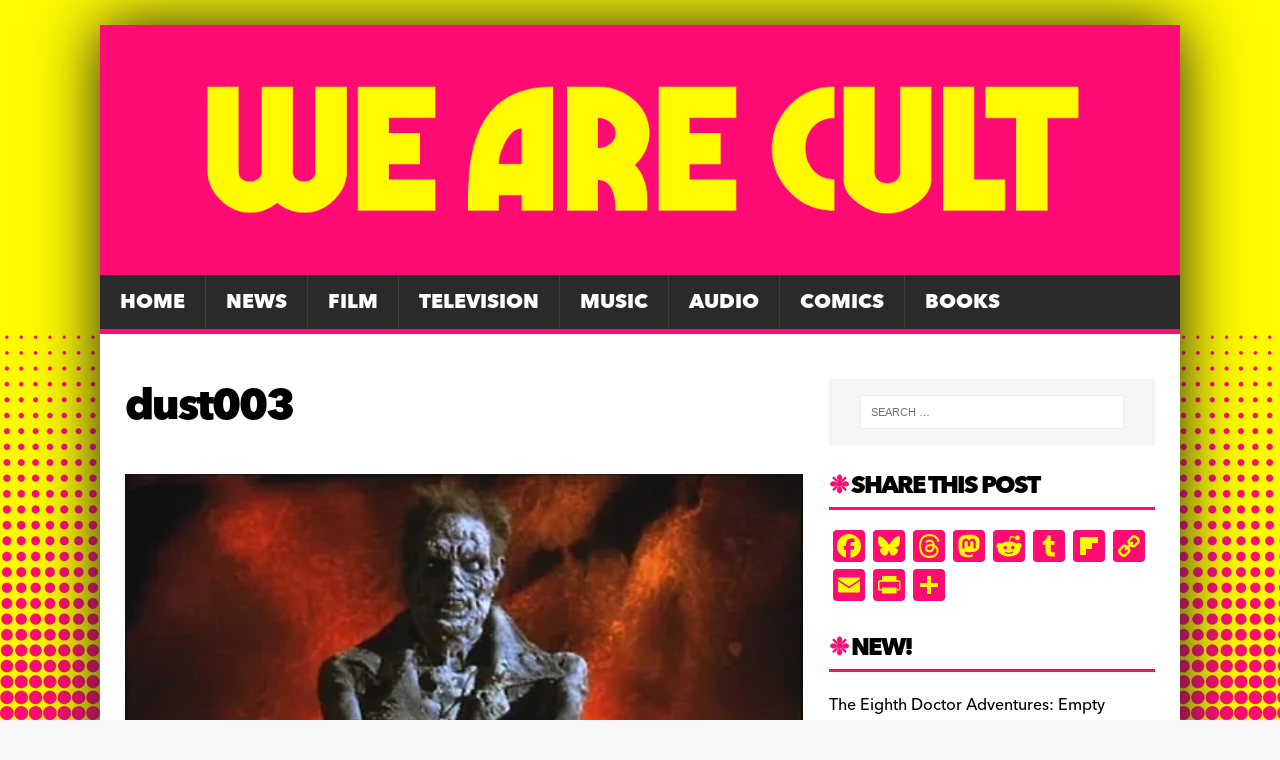

--- FILE ---
content_type: text/html; charset=UTF-8
request_url: https://wearecult.rocks/richard-stanleys-dust-devil-and-the-changing-face-of-film4/dust003
body_size: 16590
content:
<!DOCTYPE html>
<html class="no-js" lang="en-GB">
<head>
<meta charset="UTF-8">
<meta name="viewport" content="width=device-width, initial-scale=1.0">
<link rel="profile" href="https://gmpg.org/xfn/11" />
<meta name='robots' content='index, follow, max-image-preview:large, max-snippet:-1, max-video-preview:-1' />

	<!-- This site is optimized with the Yoast SEO plugin v26.7 - https://yoast.com/wordpress/plugins/seo/ -->
	<title>dust003 &#187; We Are Cult</title>
	<link rel="canonical" href="https://wearecult.rocks/richard-stanleys-dust-devil-and-the-changing-face-of-film4/dust003/" />
	<meta property="og:locale" content="en_GB" />
	<meta property="og:type" content="article" />
	<meta property="og:title" content="dust003 &#187; We Are Cult" />
	<meta property="og:url" content="https://wearecult.rocks/richard-stanleys-dust-devil-and-the-changing-face-of-film4/dust003/" />
	<meta property="og:site_name" content="We Are Cult" />
	<meta property="article:publisher" content="https://www.facebook.com/wearecultonline/" />
	<meta property="og:image" content="https://wearecult.rocks/richard-stanleys-dust-devil-and-the-changing-face-of-film4/dust003" />
	<meta property="og:image:width" content="448" />
	<meta property="og:image:height" content="247" />
	<meta property="og:image:type" content="image/jpeg" />
	<meta name="twitter:card" content="summary_large_image" />
	<script type="application/ld+json" class="yoast-schema-graph">{"@context":"https://schema.org","@graph":[{"@type":"WebPage","@id":"https://wearecult.rocks/richard-stanleys-dust-devil-and-the-changing-face-of-film4/dust003/","url":"https://wearecult.rocks/richard-stanleys-dust-devil-and-the-changing-face-of-film4/dust003/","name":"dust003 &#187; We Are Cult","isPartOf":{"@id":"https://wearecult.rocks/#website"},"primaryImageOfPage":{"@id":"https://wearecult.rocks/richard-stanleys-dust-devil-and-the-changing-face-of-film4/dust003/#primaryimage"},"image":{"@id":"https://wearecult.rocks/richard-stanleys-dust-devil-and-the-changing-face-of-film4/dust003/#primaryimage"},"thumbnailUrl":"https://i0.wp.com/wearecult.rocks/wp-content/uploads/2016/09/dust003.jpg?fit=448%2C247&ssl=1","datePublished":"2016-09-28T18:24:54+00:00","breadcrumb":{"@id":"https://wearecult.rocks/richard-stanleys-dust-devil-and-the-changing-face-of-film4/dust003/#breadcrumb"},"inLanguage":"en-GB","potentialAction":[{"@type":"ReadAction","target":["https://wearecult.rocks/richard-stanleys-dust-devil-and-the-changing-face-of-film4/dust003/"]}]},{"@type":"ImageObject","inLanguage":"en-GB","@id":"https://wearecult.rocks/richard-stanleys-dust-devil-and-the-changing-face-of-film4/dust003/#primaryimage","url":"https://i0.wp.com/wearecult.rocks/wp-content/uploads/2016/09/dust003.jpg?fit=448%2C247&ssl=1","contentUrl":"https://i0.wp.com/wearecult.rocks/wp-content/uploads/2016/09/dust003.jpg?fit=448%2C247&ssl=1"},{"@type":"BreadcrumbList","@id":"https://wearecult.rocks/richard-stanleys-dust-devil-and-the-changing-face-of-film4/dust003/#breadcrumb","itemListElement":[{"@type":"ListItem","position":1,"name":"Home","item":"https://wearecult.rocks/"},{"@type":"ListItem","position":2,"name":"Richard Stanley&#8217;s &#8216;Dust Devil&#8217; and the changing face of Film4","item":"https://wearecult.rocks/richard-stanleys-dust-devil-and-the-changing-face-of-film4"},{"@type":"ListItem","position":3,"name":"dust003"}]},{"@type":"WebSite","@id":"https://wearecult.rocks/#website","url":"https://wearecult.rocks/","name":"We Are Cult","description":"News, reviews, interviews and events devoted to all things cult!","publisher":{"@id":"https://wearecult.rocks/#organization"},"potentialAction":[{"@type":"SearchAction","target":{"@type":"EntryPoint","urlTemplate":"https://wearecult.rocks/?s={search_term_string}"},"query-input":{"@type":"PropertyValueSpecification","valueRequired":true,"valueName":"search_term_string"}}],"inLanguage":"en-GB"},{"@type":"Organization","@id":"https://wearecult.rocks/#organization","name":"We are Cult","url":"https://wearecult.rocks/","logo":{"@type":"ImageObject","inLanguage":"en-GB","@id":"https://wearecult.rocks/#/schema/logo/image/","url":"https://i0.wp.com/wearecult.rocks/wp-content/uploads/2025/05/cropped-WAC-BANNER-2025D.png?fit=1330%2C308&ssl=1","contentUrl":"https://i0.wp.com/wearecult.rocks/wp-content/uploads/2025/05/cropped-WAC-BANNER-2025D.png?fit=1330%2C308&ssl=1","width":1330,"height":308,"caption":"We are Cult"},"image":{"@id":"https://wearecult.rocks/#/schema/logo/image/"},"sameAs":["https://www.facebook.com/wearecultonline/","https://bsky.app/profile/wearecultonline.bsky.social"]}]}</script>
	<!-- / Yoast SEO plugin. -->


<link rel='dns-prefetch' href='//static.addtoany.com' />
<link rel='dns-prefetch' href='//stats.wp.com' />
<link rel='dns-prefetch' href='//fonts.googleapis.com' />
<link rel='dns-prefetch' href='//v0.wordpress.com' />
<link rel='dns-prefetch' href='//widgets.wp.com' />
<link rel='dns-prefetch' href='//s0.wp.com' />
<link rel='dns-prefetch' href='//0.gravatar.com' />
<link rel='dns-prefetch' href='//1.gravatar.com' />
<link rel='dns-prefetch' href='//2.gravatar.com' />
<link rel='preconnect' href='//i0.wp.com' />
<link rel='preconnect' href='//c0.wp.com' />
<link rel="alternate" type="application/rss+xml" title="We Are Cult &raquo; Feed" href="https://wearecult.rocks/feed" />
<link rel="alternate" type="application/rss+xml" title="We Are Cult &raquo; Comments Feed" href="https://wearecult.rocks/comments/feed" />
<link rel="alternate" type="application/rss+xml" title="We Are Cult &raquo; dust003 Comments Feed" href="https://wearecult.rocks/richard-stanleys-dust-devil-and-the-changing-face-of-film4/dust003/feed" />
<link rel="alternate" title="oEmbed (JSON)" type="application/json+oembed" href="https://wearecult.rocks/wp-json/oembed/1.0/embed?url=https%3A%2F%2Fwearecult.rocks%2Frichard-stanleys-dust-devil-and-the-changing-face-of-film4%2Fdust003" />
<link rel="alternate" title="oEmbed (XML)" type="text/xml+oembed" href="https://wearecult.rocks/wp-json/oembed/1.0/embed?url=https%3A%2F%2Fwearecult.rocks%2Frichard-stanleys-dust-devil-and-the-changing-face-of-film4%2Fdust003&#038;format=xml" />
<style id='wp-img-auto-sizes-contain-inline-css' type='text/css'>
img:is([sizes=auto i],[sizes^="auto," i]){contain-intrinsic-size:3000px 1500px}
/*# sourceURL=wp-img-auto-sizes-contain-inline-css */
</style>
<style id='wp-emoji-styles-inline-css' type='text/css'>

	img.wp-smiley, img.emoji {
		display: inline !important;
		border: none !important;
		box-shadow: none !important;
		height: 1em !important;
		width: 1em !important;
		margin: 0 0.07em !important;
		vertical-align: -0.1em !important;
		background: none !important;
		padding: 0 !important;
	}
/*# sourceURL=wp-emoji-styles-inline-css */
</style>
<style id='wp-block-library-inline-css' type='text/css'>
:root{--wp-block-synced-color:#7a00df;--wp-block-synced-color--rgb:122,0,223;--wp-bound-block-color:var(--wp-block-synced-color);--wp-editor-canvas-background:#ddd;--wp-admin-theme-color:#007cba;--wp-admin-theme-color--rgb:0,124,186;--wp-admin-theme-color-darker-10:#006ba1;--wp-admin-theme-color-darker-10--rgb:0,107,160.5;--wp-admin-theme-color-darker-20:#005a87;--wp-admin-theme-color-darker-20--rgb:0,90,135;--wp-admin-border-width-focus:2px}@media (min-resolution:192dpi){:root{--wp-admin-border-width-focus:1.5px}}.wp-element-button{cursor:pointer}:root .has-very-light-gray-background-color{background-color:#eee}:root .has-very-dark-gray-background-color{background-color:#313131}:root .has-very-light-gray-color{color:#eee}:root .has-very-dark-gray-color{color:#313131}:root .has-vivid-green-cyan-to-vivid-cyan-blue-gradient-background{background:linear-gradient(135deg,#00d084,#0693e3)}:root .has-purple-crush-gradient-background{background:linear-gradient(135deg,#34e2e4,#4721fb 50%,#ab1dfe)}:root .has-hazy-dawn-gradient-background{background:linear-gradient(135deg,#faaca8,#dad0ec)}:root .has-subdued-olive-gradient-background{background:linear-gradient(135deg,#fafae1,#67a671)}:root .has-atomic-cream-gradient-background{background:linear-gradient(135deg,#fdd79a,#004a59)}:root .has-nightshade-gradient-background{background:linear-gradient(135deg,#330968,#31cdcf)}:root .has-midnight-gradient-background{background:linear-gradient(135deg,#020381,#2874fc)}:root{--wp--preset--font-size--normal:16px;--wp--preset--font-size--huge:42px}.has-regular-font-size{font-size:1em}.has-larger-font-size{font-size:2.625em}.has-normal-font-size{font-size:var(--wp--preset--font-size--normal)}.has-huge-font-size{font-size:var(--wp--preset--font-size--huge)}.has-text-align-center{text-align:center}.has-text-align-left{text-align:left}.has-text-align-right{text-align:right}.has-fit-text{white-space:nowrap!important}#end-resizable-editor-section{display:none}.aligncenter{clear:both}.items-justified-left{justify-content:flex-start}.items-justified-center{justify-content:center}.items-justified-right{justify-content:flex-end}.items-justified-space-between{justify-content:space-between}.screen-reader-text{border:0;clip-path:inset(50%);height:1px;margin:-1px;overflow:hidden;padding:0;position:absolute;width:1px;word-wrap:normal!important}.screen-reader-text:focus{background-color:#ddd;clip-path:none;color:#444;display:block;font-size:1em;height:auto;left:5px;line-height:normal;padding:15px 23px 14px;text-decoration:none;top:5px;width:auto;z-index:100000}html :where(.has-border-color){border-style:solid}html :where([style*=border-top-color]){border-top-style:solid}html :where([style*=border-right-color]){border-right-style:solid}html :where([style*=border-bottom-color]){border-bottom-style:solid}html :where([style*=border-left-color]){border-left-style:solid}html :where([style*=border-width]){border-style:solid}html :where([style*=border-top-width]){border-top-style:solid}html :where([style*=border-right-width]){border-right-style:solid}html :where([style*=border-bottom-width]){border-bottom-style:solid}html :where([style*=border-left-width]){border-left-style:solid}html :where(img[class*=wp-image-]){height:auto;max-width:100%}:where(figure){margin:0 0 1em}html :where(.is-position-sticky){--wp-admin--admin-bar--position-offset:var(--wp-admin--admin-bar--height,0px)}@media screen and (max-width:600px){html :where(.is-position-sticky){--wp-admin--admin-bar--position-offset:0px}}

/*# sourceURL=wp-block-library-inline-css */
</style><style id='global-styles-inline-css' type='text/css'>
:root{--wp--preset--aspect-ratio--square: 1;--wp--preset--aspect-ratio--4-3: 4/3;--wp--preset--aspect-ratio--3-4: 3/4;--wp--preset--aspect-ratio--3-2: 3/2;--wp--preset--aspect-ratio--2-3: 2/3;--wp--preset--aspect-ratio--16-9: 16/9;--wp--preset--aspect-ratio--9-16: 9/16;--wp--preset--color--black: #000000;--wp--preset--color--cyan-bluish-gray: #abb8c3;--wp--preset--color--white: #ffffff;--wp--preset--color--pale-pink: #f78da7;--wp--preset--color--vivid-red: #cf2e2e;--wp--preset--color--luminous-vivid-orange: #ff6900;--wp--preset--color--luminous-vivid-amber: #fcb900;--wp--preset--color--light-green-cyan: #7bdcb5;--wp--preset--color--vivid-green-cyan: #00d084;--wp--preset--color--pale-cyan-blue: #8ed1fc;--wp--preset--color--vivid-cyan-blue: #0693e3;--wp--preset--color--vivid-purple: #9b51e0;--wp--preset--gradient--vivid-cyan-blue-to-vivid-purple: linear-gradient(135deg,rgb(6,147,227) 0%,rgb(155,81,224) 100%);--wp--preset--gradient--light-green-cyan-to-vivid-green-cyan: linear-gradient(135deg,rgb(122,220,180) 0%,rgb(0,208,130) 100%);--wp--preset--gradient--luminous-vivid-amber-to-luminous-vivid-orange: linear-gradient(135deg,rgb(252,185,0) 0%,rgb(255,105,0) 100%);--wp--preset--gradient--luminous-vivid-orange-to-vivid-red: linear-gradient(135deg,rgb(255,105,0) 0%,rgb(207,46,46) 100%);--wp--preset--gradient--very-light-gray-to-cyan-bluish-gray: linear-gradient(135deg,rgb(238,238,238) 0%,rgb(169,184,195) 100%);--wp--preset--gradient--cool-to-warm-spectrum: linear-gradient(135deg,rgb(74,234,220) 0%,rgb(151,120,209) 20%,rgb(207,42,186) 40%,rgb(238,44,130) 60%,rgb(251,105,98) 80%,rgb(254,248,76) 100%);--wp--preset--gradient--blush-light-purple: linear-gradient(135deg,rgb(255,206,236) 0%,rgb(152,150,240) 100%);--wp--preset--gradient--blush-bordeaux: linear-gradient(135deg,rgb(254,205,165) 0%,rgb(254,45,45) 50%,rgb(107,0,62) 100%);--wp--preset--gradient--luminous-dusk: linear-gradient(135deg,rgb(255,203,112) 0%,rgb(199,81,192) 50%,rgb(65,88,208) 100%);--wp--preset--gradient--pale-ocean: linear-gradient(135deg,rgb(255,245,203) 0%,rgb(182,227,212) 50%,rgb(51,167,181) 100%);--wp--preset--gradient--electric-grass: linear-gradient(135deg,rgb(202,248,128) 0%,rgb(113,206,126) 100%);--wp--preset--gradient--midnight: linear-gradient(135deg,rgb(2,3,129) 0%,rgb(40,116,252) 100%);--wp--preset--font-size--small: 13px;--wp--preset--font-size--medium: 20px;--wp--preset--font-size--large: 36px;--wp--preset--font-size--x-large: 42px;--wp--preset--spacing--20: 0.44rem;--wp--preset--spacing--30: 0.67rem;--wp--preset--spacing--40: 1rem;--wp--preset--spacing--50: 1.5rem;--wp--preset--spacing--60: 2.25rem;--wp--preset--spacing--70: 3.38rem;--wp--preset--spacing--80: 5.06rem;--wp--preset--shadow--natural: 6px 6px 9px rgba(0, 0, 0, 0.2);--wp--preset--shadow--deep: 12px 12px 50px rgba(0, 0, 0, 0.4);--wp--preset--shadow--sharp: 6px 6px 0px rgba(0, 0, 0, 0.2);--wp--preset--shadow--outlined: 6px 6px 0px -3px rgb(255, 255, 255), 6px 6px rgb(0, 0, 0);--wp--preset--shadow--crisp: 6px 6px 0px rgb(0, 0, 0);}:where(.is-layout-flex){gap: 0.5em;}:where(.is-layout-grid){gap: 0.5em;}body .is-layout-flex{display: flex;}.is-layout-flex{flex-wrap: wrap;align-items: center;}.is-layout-flex > :is(*, div){margin: 0;}body .is-layout-grid{display: grid;}.is-layout-grid > :is(*, div){margin: 0;}:where(.wp-block-columns.is-layout-flex){gap: 2em;}:where(.wp-block-columns.is-layout-grid){gap: 2em;}:where(.wp-block-post-template.is-layout-flex){gap: 1.25em;}:where(.wp-block-post-template.is-layout-grid){gap: 1.25em;}.has-black-color{color: var(--wp--preset--color--black) !important;}.has-cyan-bluish-gray-color{color: var(--wp--preset--color--cyan-bluish-gray) !important;}.has-white-color{color: var(--wp--preset--color--white) !important;}.has-pale-pink-color{color: var(--wp--preset--color--pale-pink) !important;}.has-vivid-red-color{color: var(--wp--preset--color--vivid-red) !important;}.has-luminous-vivid-orange-color{color: var(--wp--preset--color--luminous-vivid-orange) !important;}.has-luminous-vivid-amber-color{color: var(--wp--preset--color--luminous-vivid-amber) !important;}.has-light-green-cyan-color{color: var(--wp--preset--color--light-green-cyan) !important;}.has-vivid-green-cyan-color{color: var(--wp--preset--color--vivid-green-cyan) !important;}.has-pale-cyan-blue-color{color: var(--wp--preset--color--pale-cyan-blue) !important;}.has-vivid-cyan-blue-color{color: var(--wp--preset--color--vivid-cyan-blue) !important;}.has-vivid-purple-color{color: var(--wp--preset--color--vivid-purple) !important;}.has-black-background-color{background-color: var(--wp--preset--color--black) !important;}.has-cyan-bluish-gray-background-color{background-color: var(--wp--preset--color--cyan-bluish-gray) !important;}.has-white-background-color{background-color: var(--wp--preset--color--white) !important;}.has-pale-pink-background-color{background-color: var(--wp--preset--color--pale-pink) !important;}.has-vivid-red-background-color{background-color: var(--wp--preset--color--vivid-red) !important;}.has-luminous-vivid-orange-background-color{background-color: var(--wp--preset--color--luminous-vivid-orange) !important;}.has-luminous-vivid-amber-background-color{background-color: var(--wp--preset--color--luminous-vivid-amber) !important;}.has-light-green-cyan-background-color{background-color: var(--wp--preset--color--light-green-cyan) !important;}.has-vivid-green-cyan-background-color{background-color: var(--wp--preset--color--vivid-green-cyan) !important;}.has-pale-cyan-blue-background-color{background-color: var(--wp--preset--color--pale-cyan-blue) !important;}.has-vivid-cyan-blue-background-color{background-color: var(--wp--preset--color--vivid-cyan-blue) !important;}.has-vivid-purple-background-color{background-color: var(--wp--preset--color--vivid-purple) !important;}.has-black-border-color{border-color: var(--wp--preset--color--black) !important;}.has-cyan-bluish-gray-border-color{border-color: var(--wp--preset--color--cyan-bluish-gray) !important;}.has-white-border-color{border-color: var(--wp--preset--color--white) !important;}.has-pale-pink-border-color{border-color: var(--wp--preset--color--pale-pink) !important;}.has-vivid-red-border-color{border-color: var(--wp--preset--color--vivid-red) !important;}.has-luminous-vivid-orange-border-color{border-color: var(--wp--preset--color--luminous-vivid-orange) !important;}.has-luminous-vivid-amber-border-color{border-color: var(--wp--preset--color--luminous-vivid-amber) !important;}.has-light-green-cyan-border-color{border-color: var(--wp--preset--color--light-green-cyan) !important;}.has-vivid-green-cyan-border-color{border-color: var(--wp--preset--color--vivid-green-cyan) !important;}.has-pale-cyan-blue-border-color{border-color: var(--wp--preset--color--pale-cyan-blue) !important;}.has-vivid-cyan-blue-border-color{border-color: var(--wp--preset--color--vivid-cyan-blue) !important;}.has-vivid-purple-border-color{border-color: var(--wp--preset--color--vivid-purple) !important;}.has-vivid-cyan-blue-to-vivid-purple-gradient-background{background: var(--wp--preset--gradient--vivid-cyan-blue-to-vivid-purple) !important;}.has-light-green-cyan-to-vivid-green-cyan-gradient-background{background: var(--wp--preset--gradient--light-green-cyan-to-vivid-green-cyan) !important;}.has-luminous-vivid-amber-to-luminous-vivid-orange-gradient-background{background: var(--wp--preset--gradient--luminous-vivid-amber-to-luminous-vivid-orange) !important;}.has-luminous-vivid-orange-to-vivid-red-gradient-background{background: var(--wp--preset--gradient--luminous-vivid-orange-to-vivid-red) !important;}.has-very-light-gray-to-cyan-bluish-gray-gradient-background{background: var(--wp--preset--gradient--very-light-gray-to-cyan-bluish-gray) !important;}.has-cool-to-warm-spectrum-gradient-background{background: var(--wp--preset--gradient--cool-to-warm-spectrum) !important;}.has-blush-light-purple-gradient-background{background: var(--wp--preset--gradient--blush-light-purple) !important;}.has-blush-bordeaux-gradient-background{background: var(--wp--preset--gradient--blush-bordeaux) !important;}.has-luminous-dusk-gradient-background{background: var(--wp--preset--gradient--luminous-dusk) !important;}.has-pale-ocean-gradient-background{background: var(--wp--preset--gradient--pale-ocean) !important;}.has-electric-grass-gradient-background{background: var(--wp--preset--gradient--electric-grass) !important;}.has-midnight-gradient-background{background: var(--wp--preset--gradient--midnight) !important;}.has-small-font-size{font-size: var(--wp--preset--font-size--small) !important;}.has-medium-font-size{font-size: var(--wp--preset--font-size--medium) !important;}.has-large-font-size{font-size: var(--wp--preset--font-size--large) !important;}.has-x-large-font-size{font-size: var(--wp--preset--font-size--x-large) !important;}
/*# sourceURL=global-styles-inline-css */
</style>

<style id='classic-theme-styles-inline-css' type='text/css'>
/*! This file is auto-generated */
.wp-block-button__link{color:#fff;background-color:#32373c;border-radius:9999px;box-shadow:none;text-decoration:none;padding:calc(.667em + 2px) calc(1.333em + 2px);font-size:1.125em}.wp-block-file__button{background:#32373c;color:#fff;text-decoration:none}
/*# sourceURL=/wp-includes/css/classic-themes.min.css */
</style>
<link rel='stylesheet' id='ditty-news-ticker-font-css' href='https://wearecult.rocks/wp-content/plugins/ditty-news-ticker/legacy/inc/static/libs/fontastic/styles.css?ver=3.1.63' type='text/css' media='all' />
<link rel='stylesheet' id='ditty-news-ticker-css' href='https://wearecult.rocks/wp-content/plugins/ditty-news-ticker/legacy/inc/static/css/style.css?ver=3.1.63' type='text/css' media='all' />
<link rel='stylesheet' id='ditty-displays-css' href='https://wearecult.rocks/wp-content/plugins/ditty-news-ticker/assets/build/dittyDisplays.css?ver=3.1.63' type='text/css' media='all' />
<link rel='stylesheet' id='ditty-fontawesome-css' href='https://wearecult.rocks/wp-content/plugins/ditty-news-ticker/includes/libs/fontawesome-6.4.0/css/all.css?ver=6.4.0' type='text/css' media='' />
<link rel='stylesheet' id='same-category-posts-css' href='https://wearecult.rocks/wp-content/plugins/same-category-posts/same-category-posts.css?ver=9786cb262bdbdaa612577e7bc95289d5' type='text/css' media='all' />
<link rel='stylesheet' id='mh-google-fonts-css' href='https://fonts.googleapis.com/css?family=Open+Sans:400,400italic,700,600' type='text/css' media='all' />
<link rel='stylesheet' id='mh-magazine-lite-css' href='https://wearecult.rocks/wp-content/themes/mh-magazine-lite/style.css?ver=2.10.0' type='text/css' media='all' />
<link rel='stylesheet' id='mh-font-awesome-css' href='https://wearecult.rocks/wp-content/themes/mh-magazine-lite/includes/font-awesome.min.css' type='text/css' media='all' />
<link rel='stylesheet' id='jetpack_likes-css' href='https://c0.wp.com/p/jetpack/15.4/modules/likes/style.css' type='text/css' media='all' />
<link rel='stylesheet' id='slb_core-css' href='https://wearecult.rocks/wp-content/plugins/simple-lightbox/client/css/app.css?ver=2.9.4' type='text/css' media='all' />
<link rel='stylesheet' id='heateor_sss_frontend_css-css' href='https://wearecult.rocks/wp-content/plugins/sassy-social-share/public/css/sassy-social-share-public.css?ver=3.3.79' type='text/css' media='all' />
<style id='heateor_sss_frontend_css-inline-css' type='text/css'>
.heateor_sss_button_instagram span.heateor_sss_svg,a.heateor_sss_instagram span.heateor_sss_svg{background:radial-gradient(circle at 30% 107%,#fdf497 0,#fdf497 5%,#fd5949 45%,#d6249f 60%,#285aeb 90%)}.heateor_sss_horizontal_sharing .heateor_sss_svg,.heateor_sss_standard_follow_icons_container .heateor_sss_svg{color:#fff;border-width:0px;border-style:solid;border-color:transparent}.heateor_sss_horizontal_sharing .heateorSssTCBackground{color:#666}.heateor_sss_horizontal_sharing span.heateor_sss_svg:hover,.heateor_sss_standard_follow_icons_container span.heateor_sss_svg:hover{border-color:transparent;}.heateor_sss_vertical_sharing span.heateor_sss_svg,.heateor_sss_floating_follow_icons_container span.heateor_sss_svg{color:#fff;border-width:0px;border-style:solid;border-color:transparent;}.heateor_sss_vertical_sharing .heateorSssTCBackground{color:#666;}.heateor_sss_vertical_sharing span.heateor_sss_svg:hover,.heateor_sss_floating_follow_icons_container span.heateor_sss_svg:hover{border-color:transparent;}div.heateor_sss_sharing_title{text-align:center}div.heateor_sss_sharing_ul{width:100%;text-align:center;}div.heateor_sss_horizontal_sharing div.heateor_sss_sharing_ul a{float:none!important;display:inline-block;}
/*# sourceURL=heateor_sss_frontend_css-inline-css */
</style>
<link rel='stylesheet' id='addtoany-css' href='https://wearecult.rocks/wp-content/plugins/add-to-any/addtoany.min.css?ver=1.16' type='text/css' media='all' />
<style id='addtoany-inline-css' type='text/css'>
@media screen and (max-width:1200px){
.a2a_floating_style.a2a_vertical_style{display:none;}
}
/*# sourceURL=addtoany-inline-css */
</style>
<script type="text/javascript" id="addtoany-core-js-before">
/* <![CDATA[ */
window.a2a_config=window.a2a_config||{};a2a_config.callbacks=[];a2a_config.overlays=[];a2a_config.templates={};a2a_localize = {
	Share: "Share",
	Save: "Save",
	Subscribe: "Subscribe",
	Email: "Email",
	Bookmark: "Bookmark",
	ShowAll: "Show All",
	ShowLess: "Show less",
	FindServices: "Find service(s)",
	FindAnyServiceToAddTo: "Instantly find any service to add to",
	PoweredBy: "Powered by",
	ShareViaEmail: "Share via email",
	SubscribeViaEmail: "Subscribe via email",
	BookmarkInYourBrowser: "Bookmark in your browser",
	BookmarkInstructions: "Press Ctrl+D or \u2318+D to bookmark this page",
	AddToYourFavorites: "Add to your favourites",
	SendFromWebOrProgram: "Send from any email address or email program",
	EmailProgram: "Email program",
	More: "More&#8230;",
	ThanksForSharing: "Thanks for sharing!",
	ThanksForFollowing: "Thanks for following!"
};

a2a_config.callbacks.push({ready: function(){var d=document;function a(){var c,e=d.createElement("div");e.innerHTML="<div class=\"a2a_kit a2a_kit_size_32 a2a_floating_style a2a_vertical_style\" data-a2a-scroll-show=\"300,300\" style=\"margin-left:-86px;top:100px;background-color:transparent;\"><a class=\"a2a_button_facebook\"><\/a><a class=\"a2a_button_bluesky\"><\/a><a class=\"a2a_button_threads\"><\/a><a class=\"a2a_button_mastodon\"><\/a><a class=\"a2a_button_reddit\"><\/a><a class=\"a2a_button_tumblr\"><\/a><a class=\"a2a_button_flipboard\"><\/a><a class=\"a2a_button_copy_link\"><\/a><a class=\"a2a_button_email\"><\/a><a class=\"a2a_button_printfriendly\"><\/a><a class=\"a2a_dd addtoany_share_save addtoany_share\" href=\"https:\/\/www.addtoany.com\/share\"><\/a><\/div>";c=d.querySelector(".mh-wrapper");if(c)c.appendChild(e.firstChild);a2a.init("page");}if("loading"!==d.readyState)a();else d.addEventListener("DOMContentLoaded",a,false);}});
a2a_config.callbacks.push({ready:function(){document.querySelectorAll(".a2a_s_undefined").forEach(function(emptyIcon){emptyIcon.parentElement.style.display="none";})}});
a2a_config.icon_color="#fe0c73,#fffa01";

//# sourceURL=addtoany-core-js-before
/* ]]> */
</script>
<script type="text/javascript" defer src="https://static.addtoany.com/menu/page.js" id="addtoany-core-js"></script>
<script type="text/javascript" src="https://c0.wp.com/c/6.9/wp-includes/js/jquery/jquery.min.js" id="jquery-core-js"></script>
<script type="text/javascript" src="https://c0.wp.com/c/6.9/wp-includes/js/jquery/jquery-migrate.min.js" id="jquery-migrate-js"></script>
<script type="text/javascript" defer src="https://wearecult.rocks/wp-content/plugins/add-to-any/addtoany.min.js?ver=1.1" id="addtoany-jquery-js"></script>
<script type="text/javascript" src="https://wearecult.rocks/wp-content/plugins/related-posts-thumbnails/assets/js/front.min.js?ver=4.3.1" id="rpt_front_style-js"></script>
<script type="text/javascript" src="https://wearecult.rocks/wp-content/plugins/related-posts-thumbnails/assets/js/lazy-load.js?ver=4.3.1" id="rpt-lazy-load-js"></script>
<script type="text/javascript" id="mh-scripts-js-extra">
/* <![CDATA[ */
var mh_magazine = {"text":{"toggle_menu":"Toggle Menu"}};
//# sourceURL=mh-scripts-js-extra
/* ]]> */
</script>
<script type="text/javascript" src="https://wearecult.rocks/wp-content/themes/mh-magazine-lite/js/scripts.js?ver=2.10.0" id="mh-scripts-js"></script>
<link rel="https://api.w.org/" href="https://wearecult.rocks/wp-json/" /><link rel="alternate" title="JSON" type="application/json" href="https://wearecult.rocks/wp-json/wp/v2/media/807" /><link rel="EditURI" type="application/rsd+xml" title="RSD" href="https://wearecult.rocks/xmlrpc.php?rsd" />
<style></style>        <style>
            #related_posts_thumbnails li {
                border-right: 1px solid #dddddd;
                background-color: #ffffff            }

            #related_posts_thumbnails li:hover {
                background-color: #eeeeee;
            }

            .relpost_content {
                font-size: 12px;
                color: #333333;
            }

            .relpost-block-single {
                background-color: #ffffff;
                border-right: 1px solid #dddddd;
                border-left: 1px solid #dddddd;
                margin-right: -1px;
            }

            .relpost-block-single:hover {
                background-color: #eeeeee;
            }
        </style>

        	<style>img#wpstats{display:none}</style>
		<!--[if lt IE 9]>
<script src="https://wearecult.rocks/wp-content/themes/mh-magazine-lite/js/css3-mediaqueries.js"></script>
<![endif]-->
<style type="text/css">.recentcomments a{display:inline !important;padding:0 !important;margin:0 !important;}</style><style type="text/css" id="custom-background-css">
body.custom-background { background-image: url("https://wearecult.rocks/wp-content/uploads/2025/05/wac-background-new.jpg"); background-position: center bottom; background-size: cover; background-repeat: no-repeat; background-attachment: fixed; }
</style>
	<link rel="icon" href="https://i0.wp.com/wearecult.rocks/wp-content/uploads/2025/05/cropped-favicon2025.png?fit=32%2C32&#038;ssl=1" sizes="32x32" />
<link rel="icon" href="https://i0.wp.com/wearecult.rocks/wp-content/uploads/2025/05/cropped-favicon2025.png?fit=192%2C192&#038;ssl=1" sizes="192x192" />
<link rel="apple-touch-icon" href="https://i0.wp.com/wearecult.rocks/wp-content/uploads/2025/05/cropped-favicon2025.png?fit=180%2C180&#038;ssl=1" />
<meta name="msapplication-TileImage" content="https://i0.wp.com/wearecult.rocks/wp-content/uploads/2025/05/cropped-favicon2025.png?fit=270%2C270&#038;ssl=1" />
		<style type="text/css" id="wp-custom-css">
			@import url("https://use.typekit.net/edb7ajw.css");

h1, h2, h3, h4, h5, h6 {
    font-family: "avenir-next-world", sans-serif;
    color: #000;
    line-height: 1.3;
    font-weight: 700;
}

h1.entry-title {font-size:32pt;padding-bottom:20px;letter-spacing: -2px;}

h4.mh-widget-title {letter-spacing: -2px;}

.mh-excerpt {line-height: 1.3;}

#main-content {padding-top:20px;}
.mh-sidebar {padding-top:20px;}

.mh-posts-stacked-meta {background-color:#fe0c73 !important;padding-left:15px;padding-right:15px;}

.mh-posts-stacked-title {background-color:rgba(0, 0, 0, 0.5);padding:15px;}

.mh-main-nav-wrap {background-color:##40176B !important;}

body {
    font-family: "avenir-next-world", sans-serif;
    font-size: 1rem;
    line-height: 1.7;
    background: #f7f7f7;
    hyphens: auto;
}

p {text-align: justify;}

.entry-content {padding-left:20px; padding-right:20px;}

.entry-content > hr {margin-top:25px; margin-bottom:25px; border-color:#fffa01;}

.menu-menu-1-container {
	font-family: "avenir-next-world", sans-serif;
  font-size: 120%;
}

.mh-posts-stacked-content {background-color: #fffa01;}

.mtphr-dnt-tick {padding-bottom:30px !important; font-family: "avenir-next-world", Helvetica, Arial, sans-serif; font-size: 1.5rem;}

.mtphr-dnt-tick a {color:#fe0c73 !important;}

.mtphr-dnt-tick a:hover {color:#fffa01 !important;}

.heateor_sss_sharing_ul {padding-bottom:20px !important;}

.mh-widget-title {font-size: 150%;border-bottom: 3px solid #fe0c73;}

.mh-widget-title::before {content: "❉ ";color:#fe0c73;}

.cb_p6_patreon_button {padding-top:25px; font-family: "avenir-next-world", sans-serif; text-transform:uppercase;}

h3.jp-relatedposts-headline em {font-family: "avenir-next-world", sans-serif;}

.mh-container-outer {box-shadow: 0px 0px 60px #222222;}

.aligncenter {padding-top:20px; padding-bottom:20px;}

.current-menu-item {background-color:#500E7E !important;}

.mh-main-nav {place-items: center;}

.mh-main-nav {border-bottom: 5px solid #fe0c73 !important;}

.mh-meta {text-transform:uppercase;}

.mh-meta-date > i {padding-right:5px;}

.mh-meta-comments > i {padding-right:5px;}

#menu-menu-1 li {font-size:15pt !important;}

.wp-caption-text::before {content: "❉ ";color:#fe0c73;}

input[type=submit] {background:#fe0c73;}

/* AddToAny */
.addtoany_content_bottom {display: inline-block;
    font-size: 9pt;
    font-weight: 700;
    line-height: 1.2;
    margin: 0 0 1em; padding-bottom:20px;}
.addtoany_content_bottom::before {content:'Share this post: ';}

.a2a_floating_style a {background-color:#fffa01;border-radius:7px;box-shadow: 0px 5px 10px #fffa01;}

/* Most Popular footer */
.tptn_title {display: block;
    padding: 5px 0;
    border-bottom: 1px dotted #666;}		</style>
		</head>
<body data-rsssl=1 id="mh-mobile" class="attachment wp-singular attachment-template-default single single-attachment postid-807 attachmentid-807 attachment-jpeg custom-background wp-theme-mh-magazine-lite mh-right-sb" itemscope="itemscope" itemtype="https://schema.org/WebPage">
<div class="mh-container mh-container-outer">
<div class="mh-header-mobile-nav mh-clearfix"></div>
<header class="mh-header" itemscope="itemscope" itemtype="https://schema.org/WPHeader">
	<div class="mh-container mh-container-inner mh-row mh-clearfix">
		<div class="mh-custom-header mh-clearfix">
<a class="mh-header-image-link" href="https://wearecult.rocks/" title="We Are Cult" rel="home">
<img class="mh-header-image" src="https://wearecult.rocks/wp-content/uploads/2025/05/cropped-WAC-BANNER-2025D.png" height="308" width="1330" alt="We Are Cult" />
</a>
</div>
	</div>
	<div class="mh-main-nav-wrap">
		<nav class="mh-navigation mh-main-nav mh-container mh-container-inner mh-clearfix" itemscope="itemscope" itemtype="https://schema.org/SiteNavigationElement">
			<div class="menu-menu-1-container"><ul id="menu-menu-1" class="menu"><li id="menu-item-114" class="menu-item menu-item-type-custom menu-item-object-custom menu-item-home menu-item-114"><a href="https://wearecult.rocks/">Home</a></li>
<li id="menu-item-395" class="menu-item menu-item-type-taxonomy menu-item-object-category menu-item-395"><a href="https://wearecult.rocks/news">News</a></li>
<li id="menu-item-120" class="menu-item menu-item-type-taxonomy menu-item-object-category menu-item-120"><a href="https://wearecult.rocks/film">Film</a></li>
<li id="menu-item-119" class="menu-item menu-item-type-taxonomy menu-item-object-category menu-item-119"><a href="https://wearecult.rocks/television">Television</a></li>
<li id="menu-item-121" class="menu-item menu-item-type-taxonomy menu-item-object-category menu-item-121"><a href="https://wearecult.rocks/music">Music</a></li>
<li id="menu-item-123" class="menu-item menu-item-type-taxonomy menu-item-object-category menu-item-123"><a href="https://wearecult.rocks/audio">Audio</a></li>
<li id="menu-item-55642" class="menu-item menu-item-type-taxonomy menu-item-object-category menu-item-55642"><a href="https://wearecult.rocks/comics">Comics</a></li>
<li id="menu-item-118" class="menu-item menu-item-type-taxonomy menu-item-object-category menu-item-118"><a href="https://wearecult.rocks/books">Books</a></li>
</ul></div>		</nav>
	</div>
</header><div class="mh-wrapper mh-clearfix">
	<div id="main-content" class="mh-content" role="main">			<article id="post-807" class="post-807 attachment type-attachment status-inherit hentry">
				<header class="entry-header">
					<h1 class="entry-title">dust003</h1>				</header>
				<figure class="entry-thumbnail">
										<a href="https://wearecult.rocks/wp-content/uploads/2016/09/dust003.jpg" title="dust003" rel="attachment" target="_blank">
						<img src="https://i0.wp.com/wearecult.rocks/wp-content/uploads/2016/09/dust003.jpg?fit=448%2C247&#038;ssl=1" width="448" height="247" class="attachment-medium" alt="dust003" />
					</a>
									</figure>
							</article>		<h4 id="mh-comments" class="mh-widget-title mh-comment-form-title">
			<span class="mh-widget-title-inner">
				Be the first to comment			</span>
		</h4>	<div id="respond" class="comment-respond">
		<h3 id="reply-title" class="comment-reply-title">Leave a Reply <small><a rel="nofollow" id="cancel-comment-reply-link" href="/richard-stanleys-dust-devil-and-the-changing-face-of-film4/dust003#respond" style="display:none;">Cancel reply</a></small></h3><form action="https://wearecult.rocks/wp-comments-post.php" method="post" id="commentform" class="comment-form"><p class="comment-notes">Your email address will not be published.</p><p class="comment-form-comment"><label for="comment">Comment</label><br/><textarea autocomplete="new-password"  id="b81fcbbab5"  name="b81fcbbab5"   cols="45" rows="5" aria-required="true"></textarea><textarea id="comment" aria-label="hp-comment" aria-hidden="true" name="comment" autocomplete="new-password" style="padding:0 !important;clip:rect(1px, 1px, 1px, 1px) !important;position:absolute !important;white-space:nowrap !important;height:1px !important;width:1px !important;overflow:hidden !important;" tabindex="-1"></textarea><script data-noptimize>document.getElementById("comment").setAttribute( "id", "a2460877aa24fda6d868f25a43546dc2" );document.getElementById("b81fcbbab5").setAttribute( "id", "comment" );</script></p><p class="comment-form-author"><label for="author">Name</label><span class="required">*</span><br/><input id="author" name="author" type="text" value="" size="30" aria-required='true' /></p>
<p class="comment-form-email"><label for="email">Email</label><span class="required">*</span><br/><input id="email" name="email" type="text" value="" size="30" aria-required='true' /></p>
<p class="comment-form-url"><label for="url">Website</label><br/><input id="url" name="url" type="text" value="" size="30" /></p>
<p class="comment-form-cookies-consent"><input id="wp-comment-cookies-consent" name="wp-comment-cookies-consent" type="checkbox" value="yes" /><label for="wp-comment-cookies-consent">Save my name, email, and website in this browser for the next time I comment.</label></p>
<p class="form-submit"><input name="submit" type="submit" id="submit" class="submit" value="Post Comment" /> <input type='hidden' name='comment_post_ID' value='807' id='comment_post_ID' />
<input type='hidden' name='comment_parent' id='comment_parent' value='0' />
</p></form>	</div><!-- #respond -->
		</div>
	<aside class="mh-widget-col-1 mh-sidebar" itemscope="itemscope" itemtype="https://schema.org/WPSideBar"><div id="search-2" class="mh-widget widget_search"><form role="search" method="get" class="search-form" action="https://wearecult.rocks/">
				<label>
					<span class="screen-reader-text">Search for:</span>
					<input type="search" class="search-field" placeholder="Search &hellip;" value="" name="s" />
				</label>
				<input type="submit" class="search-submit" value="Search" />
			</form></div><div id="a2a_share_save_widget-2" class="mh-widget widget_a2a_share_save_widget"><h4 class="mh-widget-title"><span class="mh-widget-title-inner">Share this post</span></h4><div class="a2a_kit a2a_kit_size_32 addtoany_list"><a class="a2a_button_facebook" href="https://www.addtoany.com/add_to/facebook?linkurl=https%3A%2F%2Fwearecult.rocks%2Frichard-stanleys-dust-devil-and-the-changing-face-of-film4%2Fdust003&amp;linkname=dust003%20%26%23187%3B%20We%20Are%20Cult" title="Facebook" rel="nofollow noopener" target="_blank"></a><a class="a2a_button_bluesky" href="https://www.addtoany.com/add_to/bluesky?linkurl=https%3A%2F%2Fwearecult.rocks%2Frichard-stanleys-dust-devil-and-the-changing-face-of-film4%2Fdust003&amp;linkname=dust003%20%26%23187%3B%20We%20Are%20Cult" title="Bluesky" rel="nofollow noopener" target="_blank"></a><a class="a2a_button_threads" href="https://www.addtoany.com/add_to/threads?linkurl=https%3A%2F%2Fwearecult.rocks%2Frichard-stanleys-dust-devil-and-the-changing-face-of-film4%2Fdust003&amp;linkname=dust003%20%26%23187%3B%20We%20Are%20Cult" title="Threads" rel="nofollow noopener" target="_blank"></a><a class="a2a_button_mastodon" href="https://www.addtoany.com/add_to/mastodon?linkurl=https%3A%2F%2Fwearecult.rocks%2Frichard-stanleys-dust-devil-and-the-changing-face-of-film4%2Fdust003&amp;linkname=dust003%20%26%23187%3B%20We%20Are%20Cult" title="Mastodon" rel="nofollow noopener" target="_blank"></a><a class="a2a_button_reddit" href="https://www.addtoany.com/add_to/reddit?linkurl=https%3A%2F%2Fwearecult.rocks%2Frichard-stanleys-dust-devil-and-the-changing-face-of-film4%2Fdust003&amp;linkname=dust003%20%26%23187%3B%20We%20Are%20Cult" title="Reddit" rel="nofollow noopener" target="_blank"></a><a class="a2a_button_tumblr" href="https://www.addtoany.com/add_to/tumblr?linkurl=https%3A%2F%2Fwearecult.rocks%2Frichard-stanleys-dust-devil-and-the-changing-face-of-film4%2Fdust003&amp;linkname=dust003%20%26%23187%3B%20We%20Are%20Cult" title="Tumblr" rel="nofollow noopener" target="_blank"></a><a class="a2a_button_flipboard" href="https://www.addtoany.com/add_to/flipboard?linkurl=https%3A%2F%2Fwearecult.rocks%2Frichard-stanleys-dust-devil-and-the-changing-face-of-film4%2Fdust003&amp;linkname=dust003%20%26%23187%3B%20We%20Are%20Cult" title="Flipboard" rel="nofollow noopener" target="_blank"></a><a class="a2a_button_copy_link" href="https://www.addtoany.com/add_to/copy_link?linkurl=https%3A%2F%2Fwearecult.rocks%2Frichard-stanleys-dust-devil-and-the-changing-face-of-film4%2Fdust003&amp;linkname=dust003%20%26%23187%3B%20We%20Are%20Cult" title="Copy Link" rel="nofollow noopener" target="_blank"></a><a class="a2a_button_email" href="https://www.addtoany.com/add_to/email?linkurl=https%3A%2F%2Fwearecult.rocks%2Frichard-stanleys-dust-devil-and-the-changing-face-of-film4%2Fdust003&amp;linkname=dust003%20%26%23187%3B%20We%20Are%20Cult" title="Email" rel="nofollow noopener" target="_blank"></a><a class="a2a_button_printfriendly" href="https://www.addtoany.com/add_to/printfriendly?linkurl=https%3A%2F%2Fwearecult.rocks%2Frichard-stanleys-dust-devil-and-the-changing-face-of-film4%2Fdust003&amp;linkname=dust003%20%26%23187%3B%20We%20Are%20Cult" title="PrintFriendly" rel="nofollow noopener" target="_blank"></a><a class="a2a_dd addtoany_share_save addtoany_share" href="https://www.addtoany.com/share"></a></div></div>
		<div id="recent-posts-2" class="mh-widget widget_recent_entries">
		<h4 class="mh-widget-title"><span class="mh-widget-title-inner">New!</span></h4>
		<ul>
											<li>
					<a href="https://wearecult.rocks/the-eighth-doctor-adventures-empty-vessels-out-now">The Eighth Doctor Adventures: Empty Vessels out now!</a>
									</li>
											<li>
					<a href="https://wearecult.rocks/blaklights-new-album-the-haunting-of-us-out-now">BlakLight&#8217;s new album &#8216;The Haunting of Us&#8217; out now!</a>
									</li>
											<li>
					<a href="https://wearecult.rocks/the-assassination-bureau-on-limited-edition-blu-ray">Anarchy reigns as Arrow presents The Assassination Bureau on Limited Edition Blu-ray</a>
									</li>
											<li>
					<a href="https://wearecult.rocks/worldwide-4k-uhd-premiere-for-hammer-thriller-fear-in-the-night">Worldwide 4K UHD Premiere for Hammer thriller &#8216;Fear in the Night&#8217;</a>
									</li>
											<li>
					<a href="https://wearecult.rocks/black-archive-undead-at-80">Black Archive ‘Undead’ at 80!</a>
									</li>
					</ul>

		</div><div id="nav_menu-2" class="mh-widget widget_nav_menu"><h4 class="mh-widget-title"><span class="mh-widget-title-inner">Sections</span></h4><div class="menu-sections-container"><ul id="menu-sections" class="menu"><li id="menu-item-12717" class="menu-item menu-item-type-taxonomy menu-item-object-category menu-item-12717"><a href="https://wearecult.rocks/news">News</a></li>
<li id="menu-item-12715" class="menu-item menu-item-type-taxonomy menu-item-object-category menu-item-12715"><a href="https://wearecult.rocks/music">Music</a></li>
<li id="menu-item-12714" class="menu-item menu-item-type-taxonomy menu-item-object-category menu-item-12714"><a href="https://wearecult.rocks/film">Film</a></li>
<li id="menu-item-12716" class="menu-item menu-item-type-taxonomy menu-item-object-category menu-item-12716"><a href="https://wearecult.rocks/television">Television</a></li>
<li id="menu-item-12719" class="menu-item menu-item-type-taxonomy menu-item-object-category menu-item-12719"><a href="https://wearecult.rocks/audio">Audio</a></li>
<li id="menu-item-12721" class="menu-item menu-item-type-taxonomy menu-item-object-category menu-item-12721"><a href="https://wearecult.rocks/theatre">Theatre</a></li>
<li id="menu-item-12718" class="menu-item menu-item-type-taxonomy menu-item-object-category menu-item-12718"><a href="https://wearecult.rocks/books">Books</a></li>
<li id="menu-item-12720" class="menu-item menu-item-type-taxonomy menu-item-object-category menu-item-12720"><a href="https://wearecult.rocks/people">People</a></li>
<li id="menu-item-12722" class="menu-item menu-item-type-taxonomy menu-item-object-category menu-item-12722"><a href="https://wearecult.rocks/wrestling">Wrestling</a></li>
<li id="menu-item-25611" class="menu-item menu-item-type-taxonomy menu-item-object-category menu-item-25611"><a href="https://wearecult.rocks/event">Events</a></li>
</ul></div></div><div id="media_image-6" class="mh-widget widget_media_image"><h4 class="mh-widget-title"><span class="mh-widget-title-inner">OUR SPONSOR</span></h4><a href="https://shop.saturdaymorningpress.co.uk/"><img width="300" height="100" src="https://i0.wp.com/wearecult.rocks/wp-content/uploads/2025/07/smp-banner.png?fit=300%2C100&amp;ssl=1" class="image wp-image-56886  attachment-full size-full" alt="" style="max-width: 100%; height: auto;" decoding="async" loading="lazy" srcset="https://i0.wp.com/wearecult.rocks/wp-content/uploads/2025/07/smp-banner.png?w=300&amp;ssl=1 300w, https://i0.wp.com/wearecult.rocks/wp-content/uploads/2025/07/smp-banner.png?resize=150%2C50&amp;ssl=1 150w" sizes="auto, (max-width: 300px) 100vw, 300px" data-attachment-id="56886" data-permalink="https://wearecult.rocks/smp-banner" data-orig-file="https://i0.wp.com/wearecult.rocks/wp-content/uploads/2025/07/smp-banner.png?fit=300%2C100&amp;ssl=1" data-orig-size="300,100" data-comments-opened="1" data-image-meta="{&quot;aperture&quot;:&quot;0&quot;,&quot;credit&quot;:&quot;&quot;,&quot;camera&quot;:&quot;&quot;,&quot;caption&quot;:&quot;&quot;,&quot;created_timestamp&quot;:&quot;0&quot;,&quot;copyright&quot;:&quot;&quot;,&quot;focal_length&quot;:&quot;0&quot;,&quot;iso&quot;:&quot;0&quot;,&quot;shutter_speed&quot;:&quot;0&quot;,&quot;title&quot;:&quot;&quot;,&quot;orientation&quot;:&quot;0&quot;}" data-image-title="smp banner" data-image-description="" data-image-caption="" data-medium-file="https://i0.wp.com/wearecult.rocks/wp-content/uploads/2025/07/smp-banner.png?fit=300%2C100&amp;ssl=1" data-large-file="https://i0.wp.com/wearecult.rocks/wp-content/uploads/2025/07/smp-banner.png?fit=300%2C100&amp;ssl=1" /></a></div><div id="a2a_follow_widget-2" class="mh-widget widget_a2a_follow_widget"><h4 class="mh-widget-title"><span class="mh-widget-title-inner">Stay in touch</span></h4><div class="a2a_kit a2a_kit_size_32 a2a_follow addtoany_list"><a class="a2a_button_facebook" href="https://www.facebook.com/wearecultonline" title="Facebook" rel="noopener" target="_blank"></a><a class="a2a_button_instagram" href="https://www.instagram.com/wearecultonline" title="Instagram" rel="noopener" target="_blank"></a><a class="a2a_button_bluesky" href="https://bsky.app/profile/wearecultonline.bsky.social" title="Bluesky" rel="noopener" target="_blank"></a></div></div><div id="custom_html-3" class="widget_text mh-widget widget_custom_html"><h4 class="mh-widget-title"><span class="mh-widget-title-inner">Support We Are Cult</span></h4><div class="textwidget custom-html-widget"><p>
Like what we do? Why not buy us a cup of coffee?
</p> <br />
<form action="https://www.paypal.com/cgi-bin/webscr" method="post" target="_top">
<input type="hidden" name="cmd" value="_s-xclick">
<input type="hidden" name="hosted_button_id" value="ZTFBZTGF9A5MJ">
<input style="display: block; margin: 0 auto;" type="image" src="https://www.paypalobjects.com/en_US/GB/i/btn/btn_donateCC_LG.gif" border="0" name="submit" alt="PayPal – The safer, easier way to pay online!">
<img alt="" border="0" src="https://www.paypalobjects.com/en_GB/i/scr/pixel.gif" width="1" height="1">
</form>
</div></div><div id="media_image-18" class="mh-widget widget_media_image"><h4 class="mh-widget-title"><span class="mh-widget-title-inner">Become a Patr(e)on</span></h4><a href="https://www.patreon.com/c/wearecult/posts"><img width="217" height="51" src="https://i0.wp.com/wearecult.rocks/wp-content/uploads/2025/05/become_a_patron_button.png?fit=217%2C51&amp;ssl=1" class="image wp-image-55838  attachment-full size-full" alt="BECOME A PATREON" style="max-width: 100%; height: auto;" decoding="async" loading="lazy" srcset="https://i0.wp.com/wearecult.rocks/wp-content/uploads/2025/05/become_a_patron_button.png?w=217&amp;ssl=1 217w, https://i0.wp.com/wearecult.rocks/wp-content/uploads/2025/05/become_a_patron_button.png?resize=150%2C35&amp;ssl=1 150w" sizes="auto, (max-width: 217px) 100vw, 217px" data-attachment-id="55838" data-permalink="https://wearecult.rocks/become_a_patron_button" data-orig-file="https://i0.wp.com/wearecult.rocks/wp-content/uploads/2025/05/become_a_patron_button.png?fit=217%2C51&amp;ssl=1" data-orig-size="217,51" data-comments-opened="1" data-image-meta="{&quot;aperture&quot;:&quot;0&quot;,&quot;credit&quot;:&quot;&quot;,&quot;camera&quot;:&quot;&quot;,&quot;caption&quot;:&quot;&quot;,&quot;created_timestamp&quot;:&quot;0&quot;,&quot;copyright&quot;:&quot;&quot;,&quot;focal_length&quot;:&quot;0&quot;,&quot;iso&quot;:&quot;0&quot;,&quot;shutter_speed&quot;:&quot;0&quot;,&quot;title&quot;:&quot;&quot;,&quot;orientation&quot;:&quot;0&quot;}" data-image-title="become_a_patron_button" data-image-description="" data-image-caption="" data-medium-file="https://i0.wp.com/wearecult.rocks/wp-content/uploads/2025/05/become_a_patron_button.png?fit=217%2C51&amp;ssl=1" data-large-file="https://i0.wp.com/wearecult.rocks/wp-content/uploads/2025/05/become_a_patron_button.png?fit=217%2C51&amp;ssl=1" /></a></div></aside></div>
<footer class="mh-footer" itemscope="itemscope" itemtype="https://schema.org/WPFooter">
<div class="mh-container mh-container-inner mh-footer-widgets mh-row mh-clearfix">
<div class="mh-col-1-4 mh-widget-col-1 mh-footer-4-cols  mh-footer-area mh-footer-1">
<div id="custom_html-6" class="widget_text mh-footer-widget widget_custom_html"><h6 class="mh-widget-title mh-footer-widget-title"><span class="mh-widget-title-inner mh-footer-widget-title-inner">Support We Are Cult</span></h6><div class="textwidget custom-html-widget"><p>
Like what we do? Why not buy us a cup of coffee?
</p> <br />
<form action="https://www.paypal.com/cgi-bin/webscr" method="post" target="_top">
<input type="hidden" name="cmd" value="_s-xclick">
<input type="hidden" name="hosted_button_id" value="ZTFBZTGF9A5MJ">
<input style="display: block; margin: 0 auto;" type="image" src="https://www.paypalobjects.com/en_US/GB/i/btn/btn_donateCC_LG.gif" border="0" name="submit" alt="PayPal – The safer, easier way to pay online!">
<img alt="" border="0" src="https://www.paypalobjects.com/en_GB/i/scr/pixel.gif" width="1" height="1">
</form>
</div></div></div>
<div class="mh-col-1-4 mh-widget-col-1 mh-footer-4-cols  mh-footer-area mh-footer-2">
<div id="recent-comments-4" class="mh-footer-widget widget_recent_comments"><h6 class="mh-widget-title mh-footer-widget-title"><span class="mh-widget-title-inner mh-footer-widget-title-inner">Recent Comments</span></h6><ul id="recentcomments"><li class="recentcomments"><span class="comment-author-link">Dan</span> on <a href="https://wearecult.rocks/even-stranger-things-the-1983-bbc-2-sci-fi-film-festival#comment-95906">Even stranger things: The 1983 BBC-2 Sci Fi Film Festival</a></li><li class="recentcomments"><span class="comment-author-link">Finn Taylor</span> on <a href="https://wearecult.rocks/even-stranger-things-the-1983-bbc-2-sci-fi-film-festival#comment-95891">Even stranger things: The 1983 BBC-2 Sci Fi Film Festival</a></li><li class="recentcomments"><span class="comment-author-link">Jochen</span> on <a href="https://wearecult.rocks/lost-horizon-himmelaya-reviewed#comment-92746">Lost Horizon: Himmelaya reviewed</a></li></ul></div></div>
<div class="mh-col-1-4 mh-widget-col-1 mh-footer-4-cols  mh-footer-area mh-footer-3">
<div id="widget_tptn_pop-2" class="mh-footer-widget tptn_posts_list_widget"><h6 class="mh-widget-title mh-footer-widget-title"><span class="mh-widget-title-inner mh-footer-widget-title-inner">Most popular</span></h6><div class="tptn_posts_daily  tptn_posts_widget tptn_posts_widget-widget_tptn_pop-2    tptn-text-only"><ul><li><span class="tptn_after_thumb"><a href="https://wearecult.rocks/earwig-2022"     class="tptn_link"><span class="tptn_title">&#8216;Earwig&#8217; (2022)</span></a></span></li><li><span class="tptn_after_thumb"><a href="https://wearecult.rocks/the-mary-millington-movie-collection"     class="tptn_link"><span class="tptn_title">&#8216;The Mary Millington Movie Collection&#8217;</span></a></span></li><li><span class="tptn_after_thumb"><a href="https://wearecult.rocks/some-bazar-dollar-greatest-hits-reviewed"     class="tptn_link"><span class="tptn_title">Some Bazar: &#8216;Dollar &#8211; Greatest&hellip;</span></a></span></li><li><span class="tptn_after_thumb"><a href="https://wearecult.rocks/alex-taylor-an-appreciation"     class="tptn_link"><span class="tptn_title">Alex Taylor: An Appreciation</span></a></span></li><li><span class="tptn_after_thumb"><a href="https://wearecult.rocks/saucy-70s-a-british-sex-comedy-threesome"     class="tptn_link"><span class="tptn_title">Saucy 70s! A British Sex Comedy Threesome</span></a></span></li></ul><div class="tptn_clear"></div></div><br /><!-- Cached output. Cached time is 3600 seconds --></div></div>
<div class="mh-col-1-4 mh-widget-col-1 mh-footer-4-cols  mh-footer-area mh-footer-4">
<div id="pages-2" class="mh-footer-widget widget_pages"><h6 class="mh-widget-title mh-footer-widget-title"><span class="mh-widget-title-inner mh-footer-widget-title-inner">We Are Cult</span></h6>
			<ul>
				<li class="page_item page-item-593"><a href="https://wearecult.rocks/contact-us">Contact us</a></li>
<li class="page_item page-item-34064"><a href="https://wearecult.rocks/privacy-policy">Privacy Policy</a></li>
<li class="page_item page-item-9"><a href="https://wearecult.rocks/the-small-print">The small print</a></li>
<li class="page_item page-item-35844"><a href="https://wearecult.rocks/writers-guidelines">Writers Guidelines</a></li>
			</ul>

			</div></div>
</div>
</footer>
<div class="mh-copyright-wrap">
	<div class="mh-container mh-container-inner mh-clearfix">
		<p class="mh-copyright">Copyright &copy; 2026 | WordPress Theme by <a href="https://mhthemes.com/themes/mh-magazine/?utm_source=customer&#038;utm_medium=link&#038;utm_campaign=MH+Magazine+Lite" rel="nofollow">MH Themes</a></p>
	</div>
</div>
</div><!-- .mh-container-outer -->
<script type="speculationrules">
{"prefetch":[{"source":"document","where":{"and":[{"href_matches":"/*"},{"not":{"href_matches":["/wp-*.php","/wp-admin/*","/wp-content/uploads/*","/wp-content/*","/wp-content/plugins/*","/wp-content/themes/mh-magazine-lite/*","/*\\?(.+)"]}},{"not":{"selector_matches":"a[rel~=\"nofollow\"]"}},{"not":{"selector_matches":".no-prefetch, .no-prefetch a"}}]},"eagerness":"conservative"}]}
</script>
<script type="text/javascript" src="https://wearecult.rocks/wp-content/plugins/ditty-news-ticker/legacy/inc/static/js/swiped-events.min.js?ver=1.1.4" id="swiped-events-js"></script>
<script type="text/javascript" src="https://c0.wp.com/c/6.9/wp-includes/js/imagesloaded.min.js" id="imagesloaded-js"></script>
<script type="text/javascript" src="https://c0.wp.com/c/6.9/wp-includes/js/jquery/ui/effect.min.js" id="jquery-effects-core-js"></script>
<script type="text/javascript" id="ditty-news-ticker-js-extra">
/* <![CDATA[ */
var mtphr_dnt_vars = {"is_rtl":""};
//# sourceURL=ditty-news-ticker-js-extra
/* ]]> */
</script>
<script type="text/javascript" src="https://wearecult.rocks/wp-content/plugins/ditty-news-ticker/legacy/inc/static/js/ditty-news-ticker.js?ver=3.1.63" id="ditty-news-ticker-js"></script>
<script type="text/javascript" id="tptn_tracker-js-extra">
/* <![CDATA[ */
var ajax_tptn_tracker = {"ajax_url":"https://wearecult.rocks/","top_ten_id":"807","top_ten_blog_id":"1","activate_counter":"11","top_ten_debug":"0","tptn_rnd":"1474419604"};
//# sourceURL=tptn_tracker-js-extra
/* ]]> */
</script>
<script type="text/javascript" src="https://wearecult.rocks/wp-content/plugins/top-10/includes/js/top-10-tracker.min.js?ver=4.1.1" id="tptn_tracker-js"></script>
<script type="text/javascript" src="https://c0.wp.com/c/6.9/wp-includes/js/comment-reply.min.js" id="comment-reply-js" async="async" data-wp-strategy="async" fetchpriority="low"></script>
<script type="text/javascript" id="heateor_sss_sharing_js-js-before">
/* <![CDATA[ */
function heateorSssLoadEvent(e) {var t=window.onload;if (typeof window.onload!="function") {window.onload=e}else{window.onload=function() {t();e()}}};	var heateorSssSharingAjaxUrl = 'https://wearecult.rocks/wp-admin/admin-ajax.php', heateorSssCloseIconPath = 'https://wearecult.rocks/wp-content/plugins/sassy-social-share/public/../images/close.png', heateorSssPluginIconPath = 'https://wearecult.rocks/wp-content/plugins/sassy-social-share/public/../images/logo.png', heateorSssHorizontalSharingCountEnable = 0, heateorSssVerticalSharingCountEnable = 0, heateorSssSharingOffset = -10; var heateorSssMobileStickySharingEnabled = 0;var heateorSssCopyLinkMessage = "Link copied.";var heateorSssUrlCountFetched = [], heateorSssSharesText = 'Shares', heateorSssShareText = 'Share';function heateorSssPopup(e) {window.open(e,"popUpWindow","height=400,width=600,left=400,top=100,resizable,scrollbars,toolbar=0,personalbar=0,menubar=no,location=no,directories=no,status")}
//# sourceURL=heateor_sss_sharing_js-js-before
/* ]]> */
</script>
<script type="text/javascript" src="https://wearecult.rocks/wp-content/plugins/sassy-social-share/public/js/sassy-social-share-public.js?ver=3.3.79" id="heateor_sss_sharing_js-js"></script>
<script type="text/javascript" id="jetpack-stats-js-before">
/* <![CDATA[ */
_stq = window._stq || [];
_stq.push([ "view", {"v":"ext","blog":"116460573","post":"807","tz":"0","srv":"wearecult.rocks","j":"1:15.4"} ]);
_stq.push([ "clickTrackerInit", "116460573", "807" ]);
//# sourceURL=jetpack-stats-js-before
/* ]]> */
</script>
<script type="text/javascript" src="https://stats.wp.com/e-202603.js" id="jetpack-stats-js" defer="defer" data-wp-strategy="defer"></script>
<script id="wp-emoji-settings" type="application/json">
{"baseUrl":"https://s.w.org/images/core/emoji/17.0.2/72x72/","ext":".png","svgUrl":"https://s.w.org/images/core/emoji/17.0.2/svg/","svgExt":".svg","source":{"concatemoji":"https://wearecult.rocks/wp-includes/js/wp-emoji-release.min.js?ver=9786cb262bdbdaa612577e7bc95289d5"}}
</script>
<script type="module">
/* <![CDATA[ */
/*! This file is auto-generated */
const a=JSON.parse(document.getElementById("wp-emoji-settings").textContent),o=(window._wpemojiSettings=a,"wpEmojiSettingsSupports"),s=["flag","emoji"];function i(e){try{var t={supportTests:e,timestamp:(new Date).valueOf()};sessionStorage.setItem(o,JSON.stringify(t))}catch(e){}}function c(e,t,n){e.clearRect(0,0,e.canvas.width,e.canvas.height),e.fillText(t,0,0);t=new Uint32Array(e.getImageData(0,0,e.canvas.width,e.canvas.height).data);e.clearRect(0,0,e.canvas.width,e.canvas.height),e.fillText(n,0,0);const a=new Uint32Array(e.getImageData(0,0,e.canvas.width,e.canvas.height).data);return t.every((e,t)=>e===a[t])}function p(e,t){e.clearRect(0,0,e.canvas.width,e.canvas.height),e.fillText(t,0,0);var n=e.getImageData(16,16,1,1);for(let e=0;e<n.data.length;e++)if(0!==n.data[e])return!1;return!0}function u(e,t,n,a){switch(t){case"flag":return n(e,"\ud83c\udff3\ufe0f\u200d\u26a7\ufe0f","\ud83c\udff3\ufe0f\u200b\u26a7\ufe0f")?!1:!n(e,"\ud83c\udde8\ud83c\uddf6","\ud83c\udde8\u200b\ud83c\uddf6")&&!n(e,"\ud83c\udff4\udb40\udc67\udb40\udc62\udb40\udc65\udb40\udc6e\udb40\udc67\udb40\udc7f","\ud83c\udff4\u200b\udb40\udc67\u200b\udb40\udc62\u200b\udb40\udc65\u200b\udb40\udc6e\u200b\udb40\udc67\u200b\udb40\udc7f");case"emoji":return!a(e,"\ud83e\u1fac8")}return!1}function f(e,t,n,a){let r;const o=(r="undefined"!=typeof WorkerGlobalScope&&self instanceof WorkerGlobalScope?new OffscreenCanvas(300,150):document.createElement("canvas")).getContext("2d",{willReadFrequently:!0}),s=(o.textBaseline="top",o.font="600 32px Arial",{});return e.forEach(e=>{s[e]=t(o,e,n,a)}),s}function r(e){var t=document.createElement("script");t.src=e,t.defer=!0,document.head.appendChild(t)}a.supports={everything:!0,everythingExceptFlag:!0},new Promise(t=>{let n=function(){try{var e=JSON.parse(sessionStorage.getItem(o));if("object"==typeof e&&"number"==typeof e.timestamp&&(new Date).valueOf()<e.timestamp+604800&&"object"==typeof e.supportTests)return e.supportTests}catch(e){}return null}();if(!n){if("undefined"!=typeof Worker&&"undefined"!=typeof OffscreenCanvas&&"undefined"!=typeof URL&&URL.createObjectURL&&"undefined"!=typeof Blob)try{var e="postMessage("+f.toString()+"("+[JSON.stringify(s),u.toString(),c.toString(),p.toString()].join(",")+"));",a=new Blob([e],{type:"text/javascript"});const r=new Worker(URL.createObjectURL(a),{name:"wpTestEmojiSupports"});return void(r.onmessage=e=>{i(n=e.data),r.terminate(),t(n)})}catch(e){}i(n=f(s,u,c,p))}t(n)}).then(e=>{for(const n in e)a.supports[n]=e[n],a.supports.everything=a.supports.everything&&a.supports[n],"flag"!==n&&(a.supports.everythingExceptFlag=a.supports.everythingExceptFlag&&a.supports[n]);var t;a.supports.everythingExceptFlag=a.supports.everythingExceptFlag&&!a.supports.flag,a.supports.everything||((t=a.source||{}).concatemoji?r(t.concatemoji):t.wpemoji&&t.twemoji&&(r(t.twemoji),r(t.wpemoji)))});
//# sourceURL=https://wearecult.rocks/wp-includes/js/wp-emoji-loader.min.js
/* ]]> */
</script>
<script type="text/javascript" id="slb_context">/* <![CDATA[ */if ( !!window.jQuery ) {(function($){$(document).ready(function(){if ( !!window.SLB ) { {$.extend(SLB, {"context":["public","user_guest"]});} }})})(jQuery);}/* ]]> */</script>
</body>
</html>